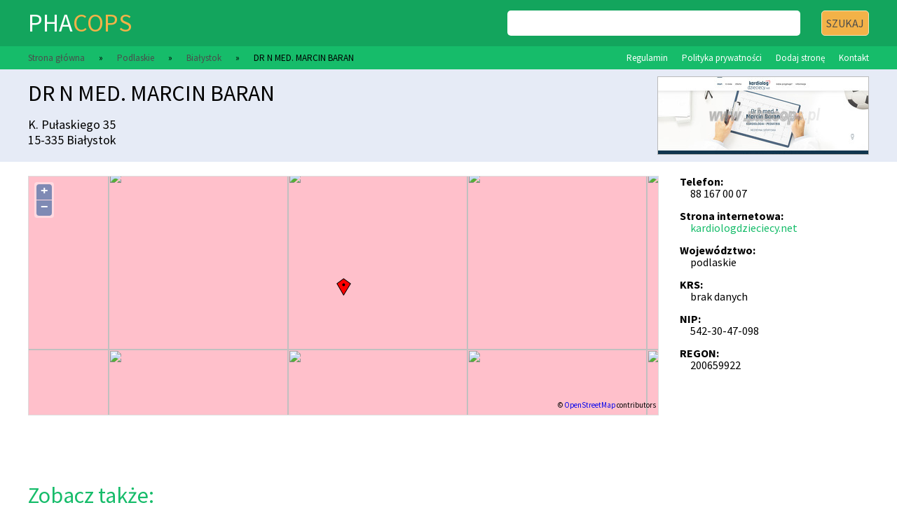

--- FILE ---
content_type: text/html
request_url: http://www.phacops.pl/firmy/dr-n-med-marcin-baran,4284.html
body_size: 1772
content:
<!DOCTYPE html>
<html>
  <head>
    <base href="http://www.phacops.pl">
    <meta charset="utf-8">
    <meta content="width=device-width; initial-scale=1.0" name="viewport">
    <script src="https://maps.googleapis.com/maps/api/js?v=3.exp&signed_in=true"></script>
    <script type="text/javascript" src="./js/ol.js"></script><script type="text/javascript" src="./js/openlayers/OpenLayers.js"></script>    <title>Dr n med. Marcin Baran - www.phacops.pl</title>
    
    <link href="reset.css" rel="stylesheet" type="text/css" />
    <link href="main.css" rel="stylesheet" type="text/css" />
    <link href='https://fonts.googleapis.com/css?family=Source+Sans+Pro:400,700,300&subset=latin,latin-ext' rel='stylesheet' type='text/css'>
    
  </head>
  
  
  <body>
  
    <div class="head">
      <div class="cont">
        <div class="look">
          <form method="get" action="./szukaj.html">
            <input type="submit" class="subm" name="look" value="Szukaj" />
            <input type="text" class="inp" name="val" />
          </form>
        </div>
        <div class="logo"><a href="./">pha<span>cops</span></a></div>
      </div>
    </div>
    
    <div class="headsub">
      <div class="cont">
        <ul class="breadcrumbs">
          <li><a href="./">Strona główna</a></li><li>&raquo;</li><li><a href="./kategorie/podlaskie,13.html">Podlaskie</a></li><li>&raquo;</li><li><a href="./kategorie/bialystok,25.html">Białystok</a></li><li>&raquo;</li><li>DR N MED. MARCIN BARAN</li>        </ul>
        
        <ul class="menu">
          <li><a href="./regulamin.html">Regulamin</a></li>
          <li><a href="./polityka-prywatnosci.html">Polityka prywatności</a></li>
          <li><a href="./dodaj-strone.html">Dodaj stronę</a></li>
          <li><a href="./kontakt.html">Kontakt</a></li>
        </ul>
      
      </div>
    </div>
    
        


<div class="entryt">
  <div class="cont">
    <img src="photo/4284.jpg" />
    <h1>DR N MED. MARCIN BARAN</h1>
    <div class="addr">K. Pułaskiego 35<br />15-335 Białystok</div>
  </div>
</div>


<div class="entry">
  <div class="cont">
    <div class="boxes">
      <div class="c_9">
        <div id="map"></div>
      </div>
      <div class="c_3">
        <div class="info">
          <div class="row">
            <div class="lab">Telefon:</div>
            <div class="val">88 167 00 07</div>
          </div>
          <div class="row">
            <div class="lab">Strona internetowa:</div>
            <div class="val"><a href="https://kardiologdzieciecy.net" target="_blank">kardiologdzieciecy.net</a></div>
          </div>
          <div class="row">
            <div class="lab">Województwo:</div>
            <div class="val">podlaskie</div>
          </div>
          <div class="row">
            <div class="lab">KRS:</div>
            <div class="val">brak danych</div>
          </div>
          <div class="row">
            <div class="lab">NIP:</div>
            <div class="val">542-30-47-098</div>
          </div>
          <div class="row">
            <div class="lab">REGON:</div>
            <div class="val">200659922</div>
          </div>
        
        </div>
      </div>
    </div>
  </div>
</div>

<div class="cont">
  <h2 class="hnorm">Zobacz także:</h2>
  <div class="boxes">
                        
        <div class="c_4">
          <a href="./firmy/formica-nalewajko-rudawski-sp-j,7976.html" class="linktab">
            <img src="photo/7976.jpg" title="FORMICA NALEWAJKO RUDAWSKI SP. J." />
            <h3>FORMICA NALEWAJKO RUDAWSKI SP. J.</h3>
            <div class="addr">Białystok, Gruntowa 9/1 lok. 102</div>
            <div class="www">formica.com.pl</div>
            
          </a>
        </div>
                          
        <div class="c_4">
          <a href="./firmy/makchem-jerzy-andrejczuk-makowski-daniel,7830.html" class="linktab">
            <img src="photo/7830.jpg" title="MAKCHEM JERZY ANDREJCZUK, MAKOWSKI DANIEL S.C." />
            <h3>MAKCHEM JERZY ANDREJCZUK, MAKOWSKI DANIEL S.C.</h3>
            <div class="addr">Białystok, Przędzalniana 8</div>
            <div class="www">makchem.pl</div>
            
          </a>
        </div>
                          
        <div class="c_4">
          <a href="./firmy/black-tree-sp-z-oo,7819.html" class="linktab">
            <img src="photo/7819.jpg" title="BLACK TREE SP. Z O.O." />
            <h3>BLACK TREE SP. Z O.O.</h3>
            <div class="addr">Białystok, Henrykowo 29</div>
            <div class="www">degmeda.pl</div>
            
          </a>
        </div>
        
  
  </div>

</div>








<script type="text/javascript">

window.onload = function() {
  var map = new OpenLayers.Map('map');
  var pos  = new OpenLayers.LonLat(23.1353131, 53.109361).transform(new OpenLayers.Projection("EPSG:4326"), new OpenLayers.Projection("EPSG:900913"));
  zoom = 17; 
  map.addLayer(new OpenLayers.Layer.OSM());
  map.setCenter(pos, zoom);
  var marks = new OpenLayers.Layer.Markers("Markers");
  map.addLayer(marks);
  marks.addMarker(new OpenLayers.Marker(pos));
}

</script>


  
  
    <div class="footer">
      <div class="cont">
        <div class="c_6">
          <ul class="footmenu">
            <li><a href="./">Strona główna</a></li>
            <li><a href="./regulamin.html">Regulamin</a></li>
            <li><a href="./polityka-prywatnosci.html">Polityka prywatności</a></li>
            <li><a href="./dodaj-strone.html">Dodaj stronę</a></li>
            <li><a href="./kontakt.html">Kontakt</a></li>
          </ul>
        </div>
        <div class="c_6">
          <div class="ftprint">&copy; 2016 Wszelkie prawa zastrzeżone</div>
        </div>
      
      </div>
    </div>
    
        
  </body>
</html>
  
  
